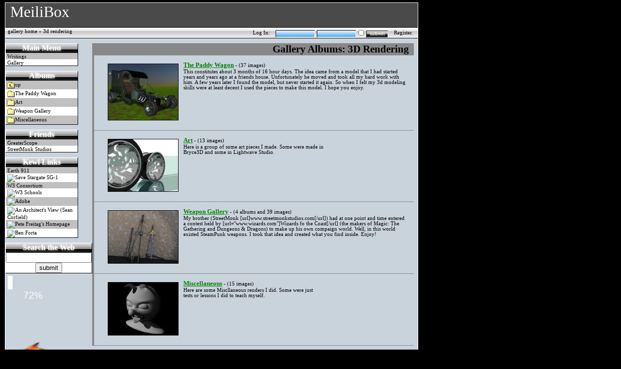

--- FILE ---
content_type: text/html
request_url: http://www.meilibox.com/index.cfm?event=gallery&id=21
body_size: 12087
content:
<!DOCTYPE html PUBLIC "-//W3C//DTD  HTML 4.01 strict//EN" "http://www.w3.org/TR/REC-html40/strict.dtd">
<html xmlns:xlink="http://www.w3.org/1999/xlink" xmlns:xform="http://www.w3.org/2002/xforms"><head><META http-equiv="Content-Type" content="text/html; charset=UTF-8"><title>MeiliBox</title><meta http-equiv="imagetoolbar" content="no"><script type="text/javascript" src="/sites/generic/includes/script.js"></script><link rel="stylesheet" type="text/css" title="Linked" media="all" href="/sites/meilibox/includes/all_box.css"><link rel="stylesheet" type="text/css" title="Linked" media="screen" href="/sites/meilibox/includes/screen_box.css"><link rel="alternate" type="application/rss+xml" title="RSS Feed for meilibox.com" href="/sites/meilibox/rss/writings.xml"><script src="http://spa.snap.com/snap_preview_anywhere.js?ap=1&amp;key=f71e5e7a2277329000097524efdc42bd&amp;sb=&amp;th=asphalt&amp;cl=0&amp;si=&amp;oi=0&amp;link_icon=on&amp;preview_trigger=both&amp;domain=www.meilibox.com" type="text/javascript" id="snap_preview_anywhere"></script></head><body><div class="bodyDiv"><div class="page_header">MeiliBox</div><div class="page_vertMenu"><div class="topMenu_left"><block location="menuLeft">
 <div class="breadcrumb"><a href="index.cfm?event=gallery&amp;id=0">Gallery Home</a>&nbsp;&raquo;&nbsp;3D Rendering</div>
</block></div><div class="topMenu_right"><form name="login" action="/index.cfm" method="post"><table border="0" cellspacing="0" cellpadding="0"><tr><td class="topMenu">Log In:</td><td class="loginTD"><input class="inputText" value="" name="login_username" type="text"><input class="inputPassword" value="" name="password" type="password"><input id="autoLogin1" value="1" name="autoLogin" type="checkbox"><input class="inputSubmit" value="submit" type="submit"></td><td class="topMenu"><a title="Click here to register!" href="?event=register">Register</a>.</td></tr></table></form></div></div><div id="page_content" class="page_content"><div class="page_content_leftSideBar"><table class="sideDataTable" cellpadding="0" cellspacing="0"><tr><td colspan="2"><table class="headerTable" cellpadding="0" cellspacing="0"><tr><td class="tableHeader_l">&nbsp;</td><td class="tableHeader">Main Menu</td><td class="tableHeader_r">&nbsp;</td></tr></table></td></tr>
    <tr class="dark_row"><td class="data_f" style="cursor:pointer;" onClick="document.location.href='index.cfm?event=writings';"><a href="index.cfm?event=writings" onclick="return false;">Writings</a></td></tr><tr class="light_row"><td class="data_f" style="cursor:pointer;" onClick="document.location.href='index.cfm?event=gallery';"><a href="index.cfm?event=gallery" onclick="return false;">Gallery</a></td></tr>
   </table><table class="sideDataTable" cellpadding="0" cellspacing="0"><tr><td colspan="2"><table class="headerTable" cellpadding="0" cellspacing="0"><tr><td class="tableHeader_l">&nbsp;</td><td class="tableHeader">Albums</td><td class="tableHeader_r">&nbsp;</td></tr></table></td></tr>
  <tr class="dark_row"><td class="data_f" style="cursor:pointer;" onClick="document.location.href='index.cfm?event=gallery&amp;id=0';"><img class="menu" src="/sites/generic/graphics/upFolder.gif"><a href="index.cfm?event=gallery&amp;id=0">up</a></td></tr><tr class="light_row"><td class="data_f" style="cursor:pointer;" onClick="document.location.href='index.cfm?event=gallery&amp;id=22';"><img class="menu" src="/sites/generic/graphics/folder.gif"><a href="index.cfm?event=gallery&amp;id=22">The Paddy Wagon</a></td></tr><tr class="dark_row"><td class="data_f" style="cursor:pointer;" onClick="document.location.href='index.cfm?event=gallery&amp;id=23';"><img class="menu" src="/sites/generic/graphics/folder.gif"><a href="index.cfm?event=gallery&amp;id=23">Art</a></td></tr><tr class="light_row"><td class="data_f" style="cursor:pointer;" onClick="document.location.href='index.cfm?event=gallery&amp;id=24';"><img class="menu" src="/sites/generic/graphics/folder.gif"><a href="index.cfm?event=gallery&amp;id=24">Weapon Gallery</a></td></tr><tr class="dark_row"><td class="data_f" style="cursor:pointer;" onClick="document.location.href='index.cfm?event=gallery&amp;id=29';"><img class="menu" src="/sites/generic/graphics/folder.gif"><a href="index.cfm?event=gallery&amp;id=29">Miscellaneous</a></td></tr>
 </table><table class="sideDataTable" cellpadding="0" cellspacing="0"><tr><td colspan="2"><table class="headerTable" cellpadding="0" cellspacing="0"><tr><td class="tableHeader_l">&nbsp;</td><td class="tableHeader">Friends</td><td class="tableHeader_r">&nbsp;</td></tr></table></td></tr>
    <tr class="dark_row"><td class="data_f" style="cursor:pointer;" onClick="window.open('http://www.greaterscope.net',null,'');"><a href="http://www.greaterscope.net" target="_blank" onclick="return false;">GreaterScope</a></td></tr><tr class="light_row"><td class="data_f" style="cursor:pointer;" onClick="window.open('http://www.streetmonkstudios.com',null,'');"><a href="http://www.streetmonkstudios.com" target="_blank" onclick="return false;">StreetMonk Studios</a></td></tr>
   </table><table class="sideDataTable" cellpadding="0" cellspacing="0"><tr><td colspan="2"><table class="headerTable" cellpadding="0" cellspacing="0"><tr><td class="tableHeader_l">&nbsp;</td><td class="tableHeader">Kewl Links</td><td class="tableHeader_r">&nbsp;</td></tr></table></td></tr>
    <tr class="dark_row"><td class="data_f" style="cursor:pointer;" onClick="window.open('http://www.earth911.org/master.asp',null,'');"><a href="http://www.earth911.org/master.asp" target="_blank" onclick="return false;">Earth 911</a></td></tr><tr class="light_row"><td class="data_f" style="cursor:pointer;" onClick="window.open('http://www.savestargatesg1.com/',null,'');"><img class="menu" src="http://www.savestargatesg1.com/favicon.ico"><a href="http://www.savestargatesg1.com/" target="_blank" onclick="return false;">Save Stargate SG-1</a></td></tr><tr class="dark_row"><td class="data_f" style="cursor:pointer;" onClick="window.open('http://w3.org',null,'');"><a href="http://w3.org" target="_blank" onclick="return false;">W3 Consortium</a></td></tr><tr class="light_row"><td class="data_f" style="cursor:pointer;" onClick="window.open('http://www.w3schools.com',null,'');"><img class="menu" src="http://www.w3schools.com/favicon.ico"><a href="http://www.w3schools.com" target="_blank" onclick="return false;">W3 Schools</a></td></tr><tr class="dark_row"><td class="data_f" style="cursor:pointer;" onClick="window.open('http://www.Adobe.com',null,'');"><img class="menu" src="http://www.Adobe.com/favicon.ico"><a href="http://www.Adobe.com" target="_blank" onclick="return false;">Adobe</a></td></tr><tr class="light_row"><td class="data_f" style="cursor:pointer;" onClick="window.open('http://corfield.org/blog/index.cfm',null,'');"><img class="menu" src="http://corfield.org/favicon.ico"><a href="http://corfield.org/blog/index.cfm" target="_blank" onclick="return false;">An Architect's View (Sean Corfield)</a></td></tr><tr class="dark_row"><td class="data_f" style="cursor:pointer;" onClick="window.open('http://www.petefreitag.com/',null,'');"><img class="menu" src="http://www.petefreitag.com/favicon.ico"><a href="http://www.petefreitag.com/" target="_blank" onclick="return false;">Pete Freitag's Homepage</a></td></tr><tr class="light_row"><td class="data_f" style="cursor:pointer;" onClick="window.open('http://www.forta.com/',null,'');"><img class="menu" src="http://www.forta.com/favicon.ico"><a href="http://www.forta.com/" target="_blank" onclick="return false;">Ben Forta</a></td></tr>
   </table><table class="sideDataTable" cellpadding="0" cellspacing="0"><tr><td colspan="2"><table class="headerTable" cellpadding="0" cellspacing="0"><tr><td class="tableHeader_l">&nbsp;</td><td class="tableHeader">Search the Web</td><td class="tableHeader_r">&nbsp;</td></tr></table></td></tr>
    <tr><td><form name="search" action="/index.cfm" method="get">
      <input value="search" name="event" type="hidden">
      <input class="inputText" value="" name="q" type="text"><br>
      <input class="inputSubmit" value="submit" type="submit">
     </form></td></tr>
   </table><a style="text-decoration: none; padding: 5px 0 0 5px; display: block; width: 84px; height: 116px; background: url('http://assets.justsayhi.com/badges/819/937/geek_badge2_green.r4varukucp.jpg') no-repeat top left;" href="http://www.justsayhi.com/bb/geek"><span style="display: block;float: left; height: 28px; width: 10px; background-color: #fff;"><em style="display: none;">72% Geek</em></span><span style="display: block; padding-left: 20px; padding-top: 29px; font-family: Arial; font-size: 20px; color: #fff;">72%</span></a><span style="clear: left; display: none;"></span></div><div class="page_content_mainContent"><div class="contentContainer"><div class="contentTitle">Gallery Albums: 3D Rendering</div>   <div class="contentData"><table cellspacing="0" cellpadding="0"><tr><td style="vertical-align:middle;" class="data_c"><a href="index.cfm?id=22&amp;event=gallery"><img class="albumImage" border="0" src="/sites/meilibox/gallery/thumbs/newestpic.jpg"></a><span style="font-weight:bold;font-size:10pt;"><a href="index.cfm?id=22&amp;event=gallery">The Paddy Wagon</a></span> - (37 images)<br>This constitutes about 3 months of 16 hour days. The idea came from a model that I had started years and years ago at a friends house. Unfortunately he moved and took all my hard work with him. A few years later I found the model, but never started it again. So when I felt my 3d modeling skills were at least decent I used the pieces to make this model. I hope you enjoy.</td></tr></table></div>   <div class="contentData"><table cellspacing="0" cellpadding="0"><tr><td style="vertical-align:middle;" class="data_c"><a href="index.cfm?id=23&amp;event=gallery"><img class="albumImage" border="0" src="/sites/meilibox/gallery/thumbs/wheels.jpg"></a><span style="font-weight:bold;font-size:10pt;"><a href="index.cfm?id=23&amp;event=gallery">Art</a></span> - (13 images)<br>Here is a group of some art pieces I made. Some were made in Bryce3D and some in Lightwave Studio.</td></tr></table></div>   <div class="contentData"><table cellspacing="0" cellpadding="0"><tr><td style="vertical-align:middle;" class="data_c"><a href="index.cfm?id=24&amp;event=gallery"><img class="albumImage" border="0" src="/sites/meilibox/gallery/thumbs/weapongallery (2).jpg"></a><span style="font-weight:bold;font-size:10pt;"><a href="index.cfm?id=24&amp;event=gallery">Weapon Gallery</a></span> - (4 albums  and 39 images)<br>My brother (StreetMonk [url]www.streetmonkstudios.com[/url]) had at one point and time entered a contest held by [url="www.wizards.com"]Wizards fo the Coast[/url] (the makers of Magic: The Gathering and Dungeons &amp; Dragons) to make up his own compaign world. Well, in this world existed SteamPunk weapons. I took that idea and created what you find inside. Enjoy!</td></tr></table></div>   <div class="contentData"><table cellspacing="0" cellpadding="0"><tr><td style="vertical-align:middle;" class="data_c"><a href="index.cfm?id=29&amp;event=gallery"><img class="albumImage" border="0" src="/sites/meilibox/gallery/thumbs/creature001.jpg"></a><span style="font-weight:bold;font-size:10pt;"><a href="index.cfm?id=29&amp;event=gallery">Miscellaneous</a></span> - (15 images)<br>Here are some Miscllaneous renders I did. Some were just tests or lessons I did to teach myself.</td></tr></table></div> </div></div><div class="page_content_rightSideBar"></div></div><div class="page_footer"><div><a title="Image created using images created by Jairo Boudewyn" id="firefox_image" target="_blank" href="http://www.getfirefox.com"><img border="0" src="/sites/generic/graphics/firefox.png"></a></div><div class="footer_left">This page took 0.275 seconds to process using ColdFusion 9.0.1.274733 and MeiliBox OOP.</div><div class="footer_right">&copy; 2005 Frank Thompson Consulting</div></div></div><div class="backgroundleft"></div><div class="backgroundright"></div></body></html>

--- FILE ---
content_type: text/css
request_url: http://www.meilibox.com/sites/meilibox/includes/all_box.css
body_size: 2465
content:
/* start: default html styles */
body,html {
 position : relative;
}

body {
 margin : 0px;
 background-color : #000000;
 font-family : Trebuchet MS;
 font-size : 8pt;
 vertical-align : middle;
 text-align : center;
}

html>body {
 text-align : -moz-center;
}

li {
 margin-left : 15px;
 text-indent : 0em;
}

form {
 display:inline;
}
table {
 padding : 0px;
 margin : 0px;
 border : 0px;
}
td {
 font-family: Trebuchet MS;
 font-size: 8pt;
 vertical-align:top;
}
a {
 text-decoration:none;
 color:black;
}
a:hover {
 text-decoration:underline;
}

img, a img {
 border-width : 1px;
 border-color : #000000;
 border-style : solid;
 margin : 3px 5px 3px 5px;
	vertical-align:middle;
}

img.menu {
 border : 0px;
 margin : 0px
}

a img.albumImage {
 border-width : 1px;
 border-color : #000000;
 border-style : solid;
 float : left;
 margin : 5px 10px 10px 0px;
}

/* end default html styles */

/* special class for png images */

img.png, a img.png {
 behavior : url(/sites/generic/includes/ieHacks/pngHack.htc);
}

/* end special class for png images */

/* start : alternating row classes */
.light_row {
 background : #ffffff;
}
.dark_row {
 background : #c0c0c0;
}
.highlight_row {
 background : pink;
}

/* end: alternating row classes */

/* div Styles */

div.code {
 display: block;
 color: #a6003b;
 background-color:#b0c4d4;
 white-space:nowrap;
 margin-top:10px;
 margin-bottom:5px;
 margin-left:10px;
 padding:3px;
 min-height : 20px;
 max-height : 200px;
 behavior: url(/sites/generic/includes/ieHacks/divHeightFix.htc);
 width : 95%;
 overFlow:auto;
 border:1px solid black;
 text-indent : 0em;
}

div.codeTitle {
 display: inline-block;
 color: #c8d3DC;
 background-color:#3c5b7b;
 white-space : nowrap;
 margin-top:10px;
 margin-bottom:-10px;
 margin-left:10px;
 padding:3px;
 width:300px;
 max-width : 95%;
 border:1px solid black;
 border-bottom : 0px;
 white-space : pre;
}

div.note {
 display: block;
 background-color:#F8FFBF;
 border:1px solid black;
 /*behavior: url(/sites/generic/includes/ieHacks/divHeightFix.htc);*/
 margin-top:10px;
 margin-bottom:10px;
 margin-left:10px;
 padding:3px;
 width:95%;
}
div.note img {
 margin-right : 2px;
 float : left;
}

div.codeComment {
 display : inline;
 color : gray;
}

div.htmlTag {
 display : inline;
 color : blue;
}

/* end: div styles */



--- FILE ---
content_type: text/css
request_url: http://www.meilibox.com/sites/meilibox/includes/screen_box.css
body_size: 12757
content:
/* start: default html styles */
body,html {
 position : relative;
}

body {
 margin : 0px;
 background-color : #000000;
 font-family : Trebuchet MS;
 font-size : 8pt;
 vertical-align : middle;
 text-align : center;
 z-index : 0;
}

html>body {
 text-align : -moz-center;
}

li {
 margin-left : 15px;
 text-indent : 0em;
}

form {
 display:inline;
}
table {
 padding : 0px;
 margin : 0px;
 border : 0px;
}
td {
 font-family: Trebuchet MS;
 font-size: 8pt;
 vertical-align:top;
}
a {
 text-decoration:none;
 color:black;
}
a:hover {
 text-decoration:underline;
}

span.bold {
 font-weight : bold;
}

span.newTag {
 color : red;
}

/* special class for png images */

img.png {
 behavior : url(/sites/generic/includes/ieHacks/pngHack.htc);
	border:0px;
}


a img.albumImage {
 border-width : 1px;
 border-color : #000000;
 border-style : solid;
 float : left;
 margin : 5px 10px 10px 0px;
}

/* end special class for png images */

/* end: default html styles */


/* start: Div Layout */

/* position : absolute;
 color : white;
 text-align : left;
 top : 0px;
 bottom : 0px;
 left : 0px;
 width : 50%;
 height : 100%;
 background : transparent url(/sites/meilibox/graphics/bodywrapgrad.gif) top left repeat-y; 
}

div.backgroundright {
 position : absolute;
 color : white;
 text-align : left;
 top : 0px;
 bottom : 0px;
 right : 0px;
 width : 50%;
 height : 100%;
 background : transparent url(/sites/meilibox/graphics/bodywrapgrad-reverse.gif) top right repeat-y; 
}*/
div.backgroundright,div.backgroundleft {
 display:none;
}

div.bodyDiv {
 position : relative;
 width : 850px;
 border : 1px solid #FFFFFF;
 margin : 5px 10px 5px 10px;
 background : #c8d3DC;
 z-index : 1;
}



div.page_header {
 position : relative;
 text-align : left;
 height : 50px;
 font-size : 24pt;
 color : #FFFFFF;
 width : 850px;
 padding-left : 10px;
 background-color : #4A4A4A;
}

div.bodyDiv>div.page_header {
 width : 840px;
}

div.page_vertMenu {
 position : relative; 
}

div.page_content {
 position : relative;
 width : 100%;
 background-color : transparent;
 vertical-align : top;
 margin-top : 0px;
 margin-bottom : 26px;
}

div.page_footer {
 position : relative;
 bottom : 0px;
 left : 0px;
 height : 16px;
 vertical-align : bottom;
 background : transparent;
 width : 100%;
 z-index : 1;
}

div.page_content_leftSideBar {
 display : inline;
 width : 160px; 
 height : 100%;
 background-color : transparent;
 padding-bottom : 50px;
 behavior: url(/sites/generic/includes/ieHacks/divFullHeightFix.htc);
}

div.page_content_mainContent {
 display : inline;
 width : 688px;
 background-color : transparent;
 vertical-align : top;
}

div.page_content_rightSideBar {
 display : none;
}

div.page_content>div.page_content_mainContent {
 text-align : -moz-center;
}
div.page_content>div.page_content_leftSideBar {
 display : table-cell;
}

div.page_content>div.page_content_mainContent {
 display : table-cell;
}

/* end of Div Layout */

/* start: id styles */

#firefox_image, #firefox_image img {
 position : absolute;
 bottom : 0px;
 left : 0px;
 z-index : 2;
 padding : 0px;
 margin : 0px;
	border:0px;
}

/* this is used to allow IE5.5+ to use png transparency */
#firefox_image img {
 behavior: url(/sites/generic/includes/ieHacks/pngHack.htc);
}

/* end: id styles */

/* div Styles */

pre.code {
 display: block;
 color: #a6003b;
 background-color:#b0c4d4;
 white-space : pre;
 margin-top:10px;
 margin-bottom:5px;
 margin-left:10px;
 padding:3px;
 min-height : 20px;
 max-height : 200px;
 behavior: url(/sites/generic/includes/ieHacks/divHeightFix.htc);
 width : 95%;
 overFlow:auto;
 border:1px solid black;
 text-indent : 0em;
}

div.codeTitle {
 display: inline-block;
 color: #c8d3DC;
 background-color:#3c5b7b;
 white-space : nowrap;
 margin-top:10px;
 margin-bottom:-10px;
 margin-left:10px;
 padding:3px;
 width:300px;
 max-width : 95%;
 border:1px solid black;
 border-bottom : 0px;
 white-space : pre;
}

div.note {
 display: block;
 background-color:#F8FFBF;
 border:1px solid black;
 /*behavior: url(/sites/generic/includes/ieHacks/divHeightFix.htc);*/
 margin-top:10px;
 margin-bottom:10px;
 margin-left:10px;
 padding:3px;
 width:95%;
}
div.note img {
 margin-right : 2px;
 float : left;
}

div.codeComment {
 display : inline;
 color : gray;
}

div.htmlTag {
 display : inline;
 color : blue;
}

/* end: div styles */


/* start: general layout Styles */

/* start: top menu bar and footer bar*/
div.topMenu_left, div.footer_left {
 position : relative;
 top : 0px;
 left : 0px;
 text-align : left;
}
div.footer_left {
 padding-left : 127px;
}
div.topMenu_right, div.footer_right {
 position : absolute;
 top : 0px;
 right : 0px;
 vertical-align : middle;
}
.topMenu_left, .topMenu_right, .topMenu, .footer_left,.footer_right,td.loginTD {
 background : #000000;
 font-size : 8pt;
 color : #96B5DA;
 height : 19px;
 padding-left : 5px;
 padding-right : 5px;
 white-space : nowrap;
 vertical-align : middle;
 padding-top : 0px;
 padding-bottom : 0px;
}

.topMenu_left, .topMenu_right {
 height : 21px;
 vertical-align : bottom;
}

.topMenu_left, .topMenu_right {
 color : #000;
 background-image : url(/sites/generic/graphics/tr_background.gif);
 background-color : transparent;
 border-bottom : 1px solid black;
 border-top : 1px solid black;
}

td.topMenu {
 color : #000;
 border-bottom : 0px;
 background : transparent;
}

.footer_left,.footer_right {
 height : 16px;
}

td.loginTD {
 background : transparent;
 padding-top : 2px;
 padding-bottom : -2px;
}

.topMenu A,.topMenu_left A,.topMenu_right A {
 color : #000;
 text-decoration : none;
}
 .topMenu_left A:hover,.topMenu A:hover, .topMenu_right A:hover {
 text-decoration : underline;
} 

TD.menuBar {
 font-size : 8pt;
 text-align : right;
 width : 100%;
 height:10px;
}
/* end: top menu bar and footer bar */

/* start : alternating row classes */
.light_row {
 background : #ffffff;
}
.dark_row {
 background : #c0c0c0;
}
.highlight_row {
 background : pink;
}

/* end: alternating row classes */

/* start: form table styles */
table.headerTable {
 width : 100%;
}

.tableHeader {
 font-size: 12pt;
 font-weight: bold;
 text-align: center;
 font-family : Trebuchet MS;
 color : #FFFFFF;
 text-shadow: #FFFFFF 0px 0px 5px;
 background-image : url(/sites/generic/graphics/header_background.gif);
 border-bottom : 1px solid #000000;
}
.tableHeader_l {
 background-image : url(/sites/generic/graphics/header_background.gif);
 border-bottom : 1px solid #000000;
 width : 10%;
}
.tableHeader_r {
 background-image : url(/sites/generic/graphics/header_background.gif);
 border-bottom : 1px solid #000000;
 text-align : center;
 width : 10%;
}

/* Column Headers */
TR.columnHeader, DIV.columnHeader {
 background-image : url(/sites/generic/graphics/tr_background.gif);
 height : 20px;
}
.columnHeader, .rowHeader, .rowheader_err {
 font-weight : bold;
 font-size : 10pt;
 padding : 0px 3px 0px 3px;
 border-bottom : 1px solid #000000;
 border-right : 1px solid #000000;
 border-top : 1px solid #FFFFFF;
 border-left : 1px solid #FFFFFF;
 color : #000000;
 vertical-align: top;
}
.columnHeader A {
 color : black;
 text-decoration : none;
}
.columnHeader A:hover {
 text-decoration : underline;
}
/* row headers */
.rowHeader {
 /*background-image : url(/testing/grfx/tr_background.gif);*/
 border : 0px;
 height:20px;
 background-repeat: repeat-x;
 text-align : left;
 /*background-color : white;*/
}
.rowHeader_err {
 color : #FFF;
 /*background-image : url(/testing/grfx/tr_background_err.gif);*/
 height:20px;
 background-repeat: repeat-x;
}

/* end: form table styles */

/* start: data cells */
.dataTable, .sideDataTable {
 border-bottom : 1px solid black;
 border-top : 1px solid #FFFFFF;
 border-right : 1px solid #000000;
 border-left : 1px solid #FFFFFF;
 margin-top : 10px;
 background : #FFFFFF;
}
.sideDataTable {
 width : 150px;
}

.data_l, .data_c, .data_r, .data_f {
 padding: 2px 3px 0px 3px;
 font-family : Trebuchet MS;
 font-size : 8pt;
 font-weight : normal;
 text-align : left;
}
/* end: data cells */
 
 /* start: Form Styles */
 td.loginTD input {
  border-width : 1px;
  border-style : solid;
  border-color : #FFF;
  border-top-color : #000;
  border-left-color : #000;
  background-color:#c8d3DC;
  background-color:#FFF;
  font-size:8pt;
  margin-left:2px;
  margin-right:2px;
  height:11px;
 }
 
 td.loginTD .inputText,td.loginTD .inputPassword{
  width:75px;
  background-image : url(/sites/generic/graphics/td_header_background.gif);
  behavior : url(/sites/generic/includes/ieHacks/txtInputHeightHack.htc);
 }
 
 td.loginTD .inputSubmit{
  background-image : url(/sites/generic/graphics/table_nav_background.gif);
  color : #FFF;
  border : 1px solid #000;
  border-bottom-color : #FFF;
  border-right-color : #FFF;
  font-size : 7pt;
  font-weight : bolder;
  height:15px;
 }
 
 input.text {
  height : 18px;
  border : 0px;
  border-bottom : 1px solid #000000;
  background : transparent;
  text-align : right;
  font : 8pt Trebuchet MS;
  margin : 0px;
  width : 150px;
 }
 
 /* end: form styles */
 
 A.mainMenu_link {
  font-size : 12pt;
  color : #000000;
  text-decoration: none;
 }
 A.mainMenu_link:hover {
  font-size : 12pt;
  color : #000000;
  text-decoration: underline;
 }
 
 /* start: writtings obj styles (will eventually be moved to separate file and only loaded when any writings data is presented) */
 
 .contentTitle {
  font-size : 16pt;
  font-weight : bolder;
  background : #888888;/*#e1e1e1;*/
  color : #000000;
  text-align : right;
  padding-right : 10px;
  padding-left : 10px;
 }
 
 .contentSubTitle {
  font-size : 12pt;
  font-weight : bold;
  text-align : left;
 }

 .byLine {
  padding-left : 10px;
  font-size : 8pt;
  font-weight : bold;
  text-align : left;
 }
 
 .contentDataSummary {
  padding-top : 10px;
  font-style : italic;
  text-indent: 2em;
  text-align : left;
 }
 
 .contentData {
  position : static;
  padding-left : 25px;
  padding-top : 10px;
  padding-bottom : 10px;
  padding-right : 10px;
  text-align : left;
  border-bottom: 1px solid #888888;/*#E1E1E1;*/
 }
 
 .contentData p {
  text-indent: 2em;
  text-align : left;
 }
 
 .contentData a {
  color : green;
  text-decoration : underline;
 }

 .contentSubTitle a {
  text-decoration : none;
  color : black;
 } 

 textarea.contentData {
  border : 1px solid #000000;
  padding : 0px;
  text-indent : 0em; 
 }
 
 .contentContainer {
  position : relative;
  width : 659px;
  border : 0px;
  border-left : 4px solid #888888;/*#E1E1E1;*/
  margin-top : 10px;
 }
 
 /* end: writtings obj styles */
 
/* start: Comment Styles */
 .commentDate {
  text-align : left;
  font-weight : bold;
  font-size : 9pt;
 } 
 
 .commentReply {
  font-size : 7pt;
  position : absolute;
  right : 0px;
  padding-right : 25px;
 }
 .commentReply a {
  color : blue;
 }
/* end : comment Styles */

/* start : breadcrumb navigation styles */

 div.breadcrumb {
  width:100%;
  text-align : left;
  margin-top : 2px;
  text-transform: lowercase;
  
 }
 div.breadcrumb a {
  color : #000000;
  text-transform: lowercase;
 }

/* end : breadcrumb navigation styles */

/* start : gallery styles */
 
 td.galleryThumbTD {
  width : 33%;
  text-align : center;
  border : 1px solid black;
  padding : 5px;
  background-color : #FFF;
 }
 
 td.emptyGalleryThumbTD {
  width : 33%;
 }
 
 td.galleryThumbTD div {
  text-align : center;
  background : url(/sites/generic/graphics/tr_background.gif);
  border-bottom : 1px solid black;
  color : #000;
  margin : -5px -5px 5px -5px;
 }
 
 div.galleryImage {
   text-align:center;
 }
 
 div.contentData>div.galleryImage {
  text-align : -moz-center;
 }
 
/* end : gallery Styles */

/* start: record set navigation*/
.tableNavigation {
 background-color : #4A4A4A;
 color : #FFFFFF;
 font-family : Trebuchet MS;
 font-size : 8pt;
 font-weight : bold;
 border : 1px solid #000000;
 border-left : 0px;
 border-bottom : 0px;
 padding-left : 3px;
 padding-right : 3px;
 width : 100%;
}
A.tableNavigation,a.tableNavigation:hover,a.tableNavigation:visited,a.tableNavigation:active {
 border : 0px;
 color : #FF0000;
 text-decoration : none;
}
/* start: record set navigation*/


--- FILE ---
content_type: application/x-javascript
request_url: http://www.meilibox.com/sites/generic/includes/script.js
body_size: 2889
content:
var agt = navigator.userAgent.toLowerCase();
var is_major = parseInt(navigator.appVersion);
var is_minor = parseFloat(navigator.appVersion);
var is_ie     = ((agt.indexOf("msie") != -1) && (agt.indexOf("opera") == -1));
var is_ie3    = (is_ie && (is_major < 4));
var is_ie4    = (is_ie && (is_major == 4) && (agt.indexOf("msie 4")!=-1) );
var is_ie4up  = (is_ie && (is_major >= 4));
var is_ie5    = (is_ie && (is_major == 4) && (agt.indexOf("msie 5.0")!=-1) );
var is_ie5_5  = (is_ie && (is_major == 4) && (agt.indexOf("msie 5.5") !=-1));
var is_ie5up  = (is_ie && !is_ie3 && !is_ie4);
var is_ie5_5up =(is_ie && !is_ie3 && !is_ie4 && !is_ie5);
var is_ie6    = (is_ie && (is_major == 4) && (agt.indexOf("msie 6.")!=-1) );
var is_ie6up  = (is_ie && !is_ie3 && !is_ie4 && !is_ie5 && !is_ie5_5);




function windowOpen(surl,width,height) {
 //alert(surl);
 if (is_ie4up) {
  var ret = window.showModalDialog(surl,'','center:yes;help:no;resizeable:no;scroll:no;status:no;dialogHeight:'+height+'px;dialogWidth:'+width+'px;');
  if (!ret) {
   ret = false;
  }
  return ret;
 }
 else {
  var tmp = window.open(surl,null,'height='+height+'px,width='+width+'px,innerwidth='+width+'px,innerheight='+height+'px,status=no,scrollbars=yes,toolbar=no,menubar=no,location=no,resizable=yes')
 }
}

function windowOpen2(surl,width,height,scroll) {
 if (!scroll) { var scroll = 'no' }
 if (is_ie4up) {
  var ret = window.showModelessDialog(surl,'','center:yes;help:no;resizeable:no;scroll:no;status:no;dialogHeight:'+height+'px;dialogWidth:'+width+'px;');
  if (ret == 1) {
   window.location.href= window.location.href;
  }
 }
 else {
  var tmp = window.open(surl,null,'height='+height+'px,width='+width+'px,innerwidth='+width+'px,innerheight='+height+'px,status=no,scrollbars='+scroll+',toolbar=no,menubar=no,location=no,resizable=yes')
 }
}

function popup(w,h,url) {
 ret = windowOpen(url,w,h);
 if (is_ie4up) {
   if (ret != false) {
     document.location.reload();
   }
 }
}

function dataBackgroundChange(cl,el) {
 el.className = cl;
}

function unix_timestamp() {
 var d = new Date();
 //    d = d.;
 return Math.round(d.getTime()/1000);
}

function httpRequest(url) {
 styleElement(document.body).cursor = 'progress';
 if (url.indexOf("?") == -1) url += '?ts=' + unix_timestamp();
 else url += '&ts=' + unix_timestamp();
 if (document.all) {
  // IE version
  var xml = new ActiveXObject("Microsoft.XMLHTTP");
  // older versions (IE4 and some IE5.0) might be using MSXML2.XMLHTTP.4.0
  xml.Open( "GET", url, false );
  xml.Send()
 } else {
  // Mozilla/Netscrap 6+ version
  var xml=new XMLHttpRequest();
  xml.open("GET",url,false);
  xml.send(null);
 }
 styleElement(document.body).cursor = 'auto';
 return xml.responseText;
}

function styleElement(el) {
 if (el.style) return el.style;
 else return el;
}
